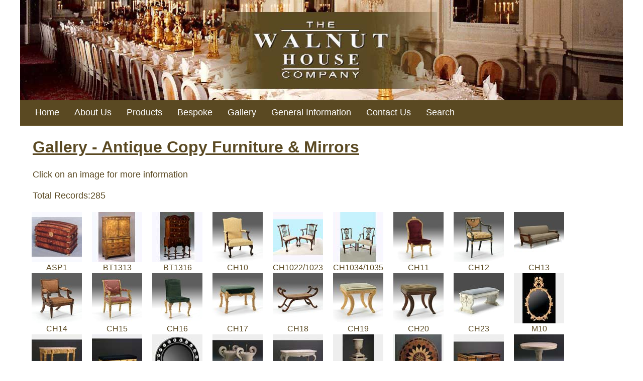

--- FILE ---
content_type: text/html
request_url: https://thewalnuthouse.co.uk/gallery.asp?GalleryNo=1
body_size: 10842
content:
<!DOCTYPE html PUBLIC "-//W3C//DTD XHTML 1.0 Transitional//EN" "<http://www.w3.org/TR/xhtml1/DTD/xhtml1-transitional.dtd">
<html xmlns="http://www.w3.org/1999/xhtml">



<head>
<meta http-equiv="Content-Type" content="text/html; charset=utf-8" />


<meta name="Author" content="Peter Short, SLX Online">
<meta name="copyright" content="The Walnut House Company">
<meta name="classification" content="Fine & Bespoke Custom-Built Furniture  & Mirrors– Traditional / Antique  Copy  &  Contemporary ">
<meta name="robots" content="ALL, INDEX, FOLLOW">
<meta name="revisit-after" content="7 days">
<meta name="date" content="2017-07-20" />
<META NAME="keywords" CONTENT=" special commission pieces, Custom Built Copies of Original Period Pieces, Bespoke replica English period furniture, bespoke furniture to client specification with precise detail colour patination, period antique copy furniture">

 
		<title>Gallery of The Walnut House Company Antique Copy Furniture & Mirrors - Fine & Bespoke Custom-Built Furniture & Mirrors – Traditional / Antique  Copy  &  Contemporary</title> 
      <meta name="description" content="Gallery of The Walnut House Company Antique Copy Furniture & Mirrors - Reproduction Antique English period furniture to standard and bespoke client specification with precise detail, colour and patination - The Walnut House Company - Makers of Fine English Furniture">  
	
<link rel="stylesheet" type="text/css" href="css/whnew.css" />


<link rel="stylesheet" href="css/slimbox2-rtl.css" type="text/css" media="screen" />
<link rel="stylesheet" href="css/slimbox2.css" type="text/css" media="screen" />
<!-- Google Analytics -->
<script>
(function(i,s,o,g,r,a,m){i['GoogleAnalyticsObject']=r;i[r]=i[r]||function(){
(i[r].q=i[r].q||[]).push(arguments)},i[r].l=1*new Date();a=s.createElement(o),
m=s.getElementsByTagName(o)[0];a.async=1;a.src=g;m.parentNode.insertBefore(a,m)
})(window,document,'script','https://www.google-analytics.com/analytics.js','ga');

ga('create', 'UA-234348-2', 'auto');
ga('send', 'pageview');
</script>
<!-- End Google Analytics -->

</head>

<body>

<div class="container">

<div class="header"><a href="#"><img src="images/wh_header.jpg" width="100%" height="200" alt="Header" /></a> 
    <!-- end .header --></div>
    <div id="cssmenu">
    <ul>
    	<li class="active" /><a href="index.asp">Home</a>
        
        <li /><a href="aboutus.asp">About Us</a>
        	
        <li class="has-sub" /><a href="#">Products</a>
        	<ul>
            	
            	<li /><a href="woodcarving.asp">Architectural Woodcarving</a>
                <li /><a href="productmatrix.asp?CatID=1">Bedroom Furniture</a>
                <li /><a href="productmatrix.asp?CatID=2">Bookcases & Bureaux</a>
                <li /><a href="productmatrix.asp?CatID=3">Chests of Drawers</a>
                <li /><a href="productmatrix.asp?CatID=5">Consoles, Commodes, Credenzas, Sideboards</a>
                
                <li /><a href="productmatrix.asp?CatID=13">Mirrors</a>
                <li /><a href="productmatrix.asp?CatID=14">Modern & Contemporary Furniture</a>
                <li /><a href="productmatrix.asp?CatID=10">Other</a>
                <li /><a href="productmatrix.asp?CatID=8">Seating</a>
                <li class="has-sub" /><a href="#">Tables</a>
                <ul>
                	<li /><a href="productmatrix.asp?CatID=4">Coffee, Lamp & Bedside Tables</a>
                   <li /><a href="productmatrix.asp?CatID=6">Desks & Writing Tables</a>
                   <li /><a href="productmatrix.asp?CatID=7">Dining & Centre Tables</a> 
                   <li /><a href="productmatrix.asp?CatID=9">Occasional & Side Tables</a>
                   <li class="last" /><a href="productmatrix.asp?CatID=12">Sofa, Pembroke & Card Tables</a>
                </ul>
                <li class="last" /><a href="productmatrix.asp?CatID=11">TV, HiFi, Entertainment Cabinets</a>
                
            </ul>
            
       			<li /><a href="bespoke.asp">Bespoke</a>
                <li class="has-sub" /><a href="#">Gallery</a>
        	<ul>
            	<li /><a href="gallery.asp?GalleryNo=1">Antique Copy Furniture & Mirrors</a>
                <li /><a href="gallery.asp?GalleryNo=2">Modern & Contemporary Furniture</a>
                <li class="last" /><a href="productmatrix.asp?CatID=100">New Pieces</a>
            </ul>
        <li class="has-sub" /><a href="#">General Information</a>
                	<ul>
                    	<li /><a href="important_notes.asp">Information - All Furniture</a>
                        <li /><a href="advisory_service.asp">Purchase & Restoration of Originals</a>
                    </ul>
        

        
        <li /><a href="wh_con-tact.asp">Contact Us</a>
        
        <li class="last" /><a href="wh-search.asp">Search</a>

		

		
    </ul>
    
    </div>
  
  <div class="content">
      
	
      <h1 align="left"><u>Gallery - Antique Copy Furniture & Mirrors</u></h1>    
	
    <p class="normal_text">Click on an image for more information</span></p>
    <p class="normal_text">Total Records:285</p>
  <table>
  	<tr align="center">
    	<td>


    
<div class="product_item"><a href="hgdetailpage.asp?CodeID=ASP1"><img src="data/asp1_small.jpg" border="0" alt="ASP1" title="Seaman`s Chest" width="100px"></a>

 <br />ASP1</div>
       
   
          
    
<div class="product_item"><a href="hgdetailpage.asp?CodeID=BT1313"><img src="data/bt1313_small.jpg" border="0" alt="BT1313" title="Cabinet on Chest" width="100px"></a>

 <br />BT1313</div>
       
   
          
    
<div class="product_item"><a href="hgdetailpage.asp?CodeID=BT1316"><img src="data/bt1316_small.jpg" border="0" alt="BT1316" title="Chest on Stand" width="100px"></a>

 <br />BT1316</div>
       
   
          
    
<div class="product_item"><a href="hgdetailpage.asp?CodeID=CH10"><img src="data/ch10_small.jpg" border="0" alt="CH10" title="Chippendale Gainsborough Chair" width="100px"></a>

 <br />CH10</div>
       
   
          
    
<div class="product_item"><a href="hgdetailpage.asp?CodeID=CH1022/1023"><img src="data/ch1022-23_small.jpg" border="0" alt="CH1022/1023" title="Early Gothic" width="100px"></a>

 <br />CH1022/1023</div>
       
   
          
    
<div class="product_item"><a href="hgdetailpage.asp?CodeID=CH1034/1035"><img src="data/ch1034-35_small.jpg" border="0" alt="CH1034/1035" title="Chippendale Chamfered" width="100px"></a>

 <br />CH1034/1035</div>
       
   
          
    
<div class="product_item"><a href="hgdetailpage.asp?CodeID=CH11"><img src="data/ch11_small.jpg" border="0" alt="CH11" title="Walpole Chair" width="100px"></a>

 <br />CH11</div>
       
   
          
    
<div class="product_item"><a href="hgdetailpage.asp?CodeID=CH12"><img src="data/ch12_small.jpg" border="0" alt="CH12" title="Regency Decorated Dining Chair" width="100px"></a>

 <br />CH12</div>
       
   
          
    
<div class="product_item"><a href="hgdetailpage.asp?CodeID=CH13"><img src="data/ch13_small.jpg" border="0" alt="CH13" title="Derbyshire Sofa" width="100px"></a>

 <br />CH13</div>
       
   
          
    
<div class="product_item"><a href="hgdetailpage.asp?CodeID=CH14"><img src="data/ch14_small.jpg" border="0" alt="CH14" title="Carlton Chair" width="100px"></a>

 <br />CH14</div>
       
   
          
    
<div class="product_item"><a href="hgdetailpage.asp?CodeID=CH15"><img src="data/ch15_small.jpg" border="0" alt="CH15" title="Clarence Chair" width="100px"></a>

 <br />CH15</div>
       
   
          
    
<div class="product_item"><a href="hgdetailpage.asp?CodeID=CH16"><img src="data/ch16_small.jpg" border="0" alt="CH16" title="Geo 1 Gesso Chair" width="100px"></a>

 <br />CH16</div>
       
   
          
    
<div class="product_item"><a href="hgdetailpage.asp?CodeID=CH17"><img src="data/ch17_small.jpg" border="0" alt="CH17" title="Walpole Stool" width="100px"></a>

 <br />CH17</div>
       
   
          
    
<div class="product_item"><a href="hgdetailpage.asp?CodeID=CH18"><img src="data/ch18_small.jpg" border="0" alt="CH18" title="Regency Window Seat" width="100px"></a>

 <br />CH18</div>
       
   
          
    
<div class="product_item"><a href="hgdetailpage.asp?CodeID=CH19"><img src="data/ch19_small.jpg" border="0" alt="CH19" title="Marsh & Tatham Giltwood Stool" width="100px"></a>

 <br />CH19</div>
       
   
          
    
<div class="product_item"><a href="hgdetailpage.asp?CodeID=CH20"><img src="data/ch20_small.jpg" border="0" alt="CH20" title="Marsh & Tatham Mahogany Stool" width="100px"></a>

 <br />CH20</div>
       
   
          
    
<div class="product_item"><a href="hgdetailpage.asp?CodeID=CH23"><img src="data/ch23_small.jpg" border="0" alt="CH23" title="Adam Bench" width="100px"></a>

 <br />CH23</div>
       
   
          
    
<div class="product_item"><a href="hgdetailpage.asp?CodeID=M10"><img src="data/m10_small.jpg" border="0" alt="M10" title="George III Oak Leaf Mirror" width="100px"></a>

 <br />M10</div>
       
   
          
    
<div class="product_item"><a href="hgdetailpage.asp?CodeID=M101"><img src="data/m101_small.jpg" border="0" alt="M101" title="Adam Anthemion Pier Table" width="100px"></a>

 <br />M101</div>
       
   
          
    
<div class="product_item"><a href="hgdetailpage.asp?CodeID=M103"><img src="data/m103_small.jpg" border="0" alt="M103" title="Regency Window Seat" width="100px"></a>

 <br />M103</div>
       
   
          
    
<div class="product_item"><a href="hgdetailpage.asp?CodeID=M105"><img src="data/m105_small.jpg" border="0" alt="M105" title="Modernistic Classical Convex" width="100px"></a>

 <br />M105</div>
       
   
          
    
<div class="product_item"><a href="hgdetailpage.asp?CodeID=M106"><img src="data/m106_small.jpg" border="0" alt="M106" title="Classical Urn Lamp" width="100px"></a>

 <br />M106</div>
       
   
          
    
<div class="product_item"><a href="hgdetailpage.asp?CodeID=M107"><img src="data/m107_small.jpg" border="0" alt="M107" title="George I Hall Table" width="100px"></a>

 <br />M107</div>
       
   
          
    
<div class="product_item"><a href="hgdetailpage.asp?CodeID=M111"><img src="data/m111-m79_small.jpg" border="0" alt="M111" title="Classical Urn" width="100px"></a>

 <br />M111</div>
       
   
          
    
<div class="product_item"><a href="hgdetailpage.asp?CodeID=M112"><img src="data/m112_small.jpg" border="0" alt="M112" title="Inlaid Breakfast Table" width="100px"></a>

 <br />M112</div>
       
   
          
    
<div class="product_item"><a href="hgdetailpage.asp?CodeID=M117"><img src="data/m117_small.jpg" border="0" alt="M117" title="Biedermeier Pedestal Desk" width="100px"></a>

 <br />M117</div>
       
   
          
    
<div class="product_item"><a href="hgdetailpage.asp?CodeID=M118"><img src="data/m118_small.jpg" border="0" alt="M118" title="Regency Roman Centre Table" width="100px"></a>

 <br />M118</div>
       
   
          
    
<div class="product_item"><a href="hgdetailpage.asp?CodeID=M121"><img src="data/m121_small.jpg" border="0" alt="M121" title="Irish Oval Mirror" width="100px"></a>

 <br />M121</div>
       
   
          
    
<div class="product_item"><a href="hgdetailpage.asp?CodeID=M122"><img src="data/m122_small.jpg" border="0" alt="M122" title="Bullock Stool" width="100px"></a>

 <br />M122</div>
       
   
          
    
<div class="product_item"><a href="hgdetailpage.asp?CodeID=M124"><img src="data/m124_small.jpg" border="0" alt="M124" title="Empire Armchair" width="100px"></a>

 <br />M124</div>
       
   
          
    
<div class="product_item"><a href="hgdetailpage.asp?CodeID=M127"><img src="data/m127_small.jpg" border="0" alt="M127" title="Regency Torchere" width="100px"></a>

 <br />M127</div>
       
   
          
    
<div class="product_item"><a href="hgdetailpage.asp?CodeID=M128"><img src="data/m128_small.jpg" border="0" alt="M128" title="Kent Library Arm Chair" width="100px"></a>

 <br />M128</div>
       
   
          
    
<div class="product_item"><a href="hgdetailpage.asp?CodeID=M130"><img src="data/m130_small.jpg" border="0" alt="M130" title="Robert Adam Breakfront Bookcase" width="100px"></a>

 <br />M130</div>
       
   
          
    
<div class="product_item"><a href="hgdetailpage.asp?CodeID=M132"><img src="data/m132_small.jpg" border="0" alt="M132" title="Chippendale Fret Pier Table" width="100px"></a>

 <br />M132</div>
       
   
          
    
<div class="product_item"><a href="hgdetailpage.asp?CodeID=M133"><img src="data/m133_small.jpg" border="0" alt="M133" title="George II Library Chair" width="100px"></a>

 <br />M133</div>
       
   
          
    
<div class="product_item"><a href="hgdetailpage.asp?CodeID=M135"><img src="data/m135_small.jpg" border="0" alt="M135" title="Hepplewhite Swag Hall Chair" width="100px"></a>

 <br />M135</div>
       
   
          
    
<div class="product_item"><a href="hgdetailpage.asp?CodeID=M136"><img src="data/m136_small.jpg" border="0" alt="M136" title="Irish Lion Mask Table" width="100px"></a>

 <br />M136</div>
       
   
          
    
<div class="product_item"><a href="hgdetailpage.asp?CodeID=M137"><img src="data/m137_small.jpg" border="0" alt="M137" title="Country House Library Chair" width="100px"></a>

 <br />M137</div>
       
   
          
    
<div class="product_item"><a href="hgdetailpage.asp?CodeID=M138"><img src="data/m138_small.jpg" border="0" alt="M138" title="Chinese Chippendale Chair" width="100px"></a>

 <br />M138</div>
       
   
          
    
<div class="product_item"><a href="hgdetailpage.asp?CodeID=M139"><img src="data/m139_small.jpg" border="0" alt="M139" title="George II Shell Hall Table" width="100px"></a>

 <br />M139</div>
       
   
          
    
<div class="product_item"><a href="hgdetailpage.asp?CodeID=M14"><img src="data/m14_small.jpg" border="0" alt="M14" title="George III Adam Oval Border Glass" width="100px"></a>

 <br />M14</div>
       
   
          
    
<div class="product_item"><a href="hgdetailpage.asp?CodeID=M141"><img src="data/m141_small.jpg" border="0" alt="M141" title="Kent Oakleaf Table" width="100px"></a>

 <br />M141</div>
       
   
          
    
<div class="product_item"><a href="hgdetailpage.asp?CodeID=M142-L"><img src="data/m142l_small.jpg" border="0" alt="M142-L" title="Grand Tour Lions" width="100px"></a>

 <br />M142-L</div>
       
   
          
    
<div class="product_item"><a href="hgdetailpage.asp?CodeID=M144"><img src="data/m144_small.jpg" border="0" alt="M144" title="Ribbed Bucket" width="100px"></a>

 <br />M144</div>
       
   
          
    
<div class="product_item"><a href="hgdetailpage.asp?CodeID=M146"><img src="data/m146_small.jpg" border="0" alt="M146" title="George II Cabriole Table" width="100px"></a>

 <br />M146</div>
       
   
          
    
<div class="product_item"><a href="hgdetailpage.asp?CodeID=M149"><img src="data/m149_small.jpg" border="0" alt="M149" title="Greek Key Round Dining Table" width="100px"></a>

 <br />M149</div>
       
   
          
    
<div class="product_item"><a href="hgdetailpage.asp?CodeID=M152"><img src="data/m152_small.jpg" border="0" alt="M152" title="George II Sofa" width="100px"></a>

 <br />M152</div>
       
   
          
    
<div class="product_item"><a href="hgdetailpage.asp?CodeID=M153"><img src="data/m153_small.jpg" border="0" alt="M153" title="George III Regency Wine Cooler" width="100px"></a>

 <br />M153</div>
       
   
          
    
<div class="product_item"><a href="hgdetailpage.asp?CodeID=M156"><img src="data/m156_small.jpg" border="0" alt="M156" title="George II Side Table" width="100px"></a>

 <br />M156</div>
       
   
          
    
<div class="product_item"><a href="hgdetailpage.asp?CodeID=M159"><img src="data/m159_small.jpg" border="0" alt="M159" title="Monumental Peat Bucket" width="100px"></a>

 <br />M159</div>
       
   
          
    
<div class="product_item"><a href="hgdetailpage.asp?CodeID=M160"><img src="data/m160_small.jpg" border="0" alt="M160" title="Morel Armchair" width="100px"></a>

 <br />M160</div>
       
   
          
    
<div class="product_item"><a href="hgdetailpage.asp?CodeID=M162"><img src="data/m162_small.jpg" border="0" alt="M162" title="Strawberry Hill Robert Adam Round" width="100px"></a>

 <br />M162</div>
       
   
          
    
<div class="product_item"><a href="hgdetailpage.asp?CodeID=M165"><img src="data/m165_small.jpg" border="0" alt="M165" title="Strawberry Hill Gothic Overmantel Mirror" width="100px"></a>

 <br />M165</div>
       
   
          
    
<div class="product_item"><a href="hgdetailpage.asp?CodeID=M166"><img src="data/m166_small.jpg" border="0" alt="M166" title="Strawberry Hill Gothic Pier Glass" width="100px"></a>

 <br />M166</div>
       
   
          
    
<div class="product_item"><a href="hgdetailpage.asp?CodeID=M167"><img src="data/m167_small.jpg" border="0" alt="M167" title="Blind Fret Side Table" width="100px"></a>

 <br />M167</div>
       
   
          
    
<div class="product_item"><a href="hgdetailpage.asp?CodeID=M169"><img src="data/m169_small.jpg" border="0" alt="M169" title="Chippendale Reilly Library Armchair" width="100px"></a>

 <br />M169</div>
       
   
          
    
<div class="product_item"><a href="hgdetailpage.asp?CodeID=M172"><img src="data/m172_small.jpg" border="0" alt="M172" title="Chippendale State Bed" width="100px"></a>

 <br />M172</div>
       
   
          
    
<div class="product_item"><a href="hgdetailpage.asp?CodeID=M175"><img src="data/m175_small.jpg" border="0" alt="M175" title="Crocodile Pavilion Chaise" width="100px"></a>

 <br />M175</div>
       
   
          
    
<div class="product_item"><a href="hgdetailpage.asp?CodeID=M176"><img src="data/m176_small.jpg" border="0" alt="M176" title="Grand Tour Tazza" width="100px"></a>

 <br />M176</div>
       
   
          
    
<div class="product_item"><a href="hgdetailpage.asp?CodeID=M177"><img src="data/m177_small.jpg" border="0" alt="M177" title="The Kent Chiswick House Table" width="100px"></a>

 <br />M177</div>
       
   
          
    
<div class="product_item"><a href="hgdetailpage.asp?CodeID=M178"><img src="data/m178_small.jpg" border="0" alt="M178" title="Chippendale Cluster Column Chair" width="100px"></a>

 <br />M178</div>
       
   
          
    
<div class="product_item"><a href="hgdetailpage.asp?CodeID=M186"><img src="data/m186_small.jpg" border="0" alt="M186" title="The Goodison Fox Side Table" width="100px"></a>

 <br />M186</div>
       
   
          
    
<div class="product_item"><a href="hgdetailpage.asp?CodeID=M188"><img src="data/m188_small.jpg" border="0" alt="M188" title="Morel & Hughes Bench" width="100px"></a>

 <br />M188</div>
       
   
          
    
<div class="product_item"><a href="hgdetailpage.asp?CodeID=M189"><img src="data/m189_small.jpg" border="0" alt="M189" title="Dolphin Centre Table" width="100px"></a>

 <br />M189</div>
       
   
          
    
<div class="product_item"><a href="hgdetailpage.asp?CodeID=M192"><img src="data/m192_small.jpg" border="0" alt="M192" title="Regency Oval Planter" width="100px"></a>

 <br />M192</div>
       
   
          
    
<div class="product_item"><a href="hgdetailpage.asp?CodeID=M195"><img src="data/m195_small.jpg" border="0" alt="M195" title="Mathias Lock Mirror" width="100px"></a>

 <br />M195</div>
       
   
          
    
<div class="product_item"><a href="hgdetailpage.asp?CodeID=M196"><img src="data/m196_small.jpg" border="0" alt="M196" title="Vardy Mirror" width="100px"></a>

 <br />M196</div>
       
   
          
    
<div class="product_item"><a href="hgdetailpage.asp?CodeID=M197"><img src="data/m197_small.jpg" border="0" alt="M197" title="Dolphin Grotto Mirror" width="100px"></a>

 <br />M197</div>
       
   
          
    
<div class="product_item"><a href="hgdetailpage.asp?CodeID=M198"><img src="data/m198_small.jpg" border="0" alt="M198" title="George I Stool" width="100px"></a>

 <br />M198</div>
       
   
          
    
<div class="product_item"><a href="hgdetailpage.asp?CodeID=M202"><img src="data/m202_small.jpg" border="0" alt="M202" title="Pimlico Pier Mirror" width="100px"></a>

 <br />M202</div>
       
   
          
    
<div class="product_item"><a href="hgdetailpage.asp?CodeID=M204"><img src="data/m204_small.jpg" border="0" alt="M204" title="Witchampton Sofa" width="100px"></a>

 <br />M204</div>
       
   
          
    
<div class="product_item"><a href="hgdetailpage.asp?CodeID=M205"><img src="data/m205_small.jpg" border="0" alt="M205" title="Witchampton Bergere" width="100px"></a>

 <br />M205</div>
       
   
          
    
<div class="product_item"><a href="hgdetailpage.asp?CodeID=M206"><img src="data/m206_small.jpg" border="0" alt="M206" title="Adam Serpentine Table" width="100px"></a>

 <br />M206</div>
       
   
          
    
<div class="product_item"><a href="hgdetailpage.asp?CodeID=M211"><img src="data/m211_small.jpg" border="0" alt="M211" title="Waterfall Bookcase" width="100px"></a>

 <br />M211</div>
       
   
          
    
<div class="product_item"><a href="hgdetailpage.asp?CodeID=M215"><img src="data/m215_small.jpg" border="0" alt="M215" title="George Smith Console" width="100px"></a>

 <br />M215</div>
       
   
          
    
<div class="product_item"><a href="hgdetailpage.asp?CodeID=M218"><img src="data/m218_small.jpg" border="0" alt="M218" title="Adam Irish Oval" width="100px"></a>

 <br />M218</div>
       
   
          
    
<div class="product_item"><a href="hgdetailpage.asp?CodeID=M225"><img src="data/m225_small.jpg" border="0" alt="M225" title="Marks Table" width="100px"></a>

 <br />M225</div>
       
   
          
    
<div class="product_item"><a href="hgdetailpage.asp?CodeID=M226"><img src="data/m226_small.jpg" border="0" alt="M226" title="Harewood House Bed" width="100px"></a>

 <br />M226</div>
       
   
          
    
<div class="product_item"><a href="hgdetailpage.asp?CodeID=M229"><img src="data/m229_small.jpg" border="0" alt="M229" title="Regency Luggage Bench" width="100px"></a>

 <br />M229</div>
       
   
          
    
<div class="product_item"><a href="hgdetailpage.asp?CodeID=M230"><img src="data/m230_small.jpg" border="0" alt="M230" title="Hope Circular Dining Table" width="100px"></a>

 <br />M230</div>
       
   
          
    
<div class="product_item"><a href="hgdetailpage.asp?CodeID=M232"><img src="data/m232_small.jpg" border="0" alt="M232" title="George II Banquet Chair" width="100px"></a>

 <br />M232</div>
       
   
          
    
<div class="product_item"><a href="hgdetailpage.asp?CodeID=M237"><img src="data/m237_small.jpg" border="0" alt="M237" title="Regency Hall Console" width="100px"></a>

 <br />M237</div>
       
   
          
    
<div class="product_item"><a href="hgdetailpage.asp?CodeID=M240"><img src="data/m240_small.jpg" border="0" alt="M240" title="Country House Sofa" width="100px"></a>

 <br />M240</div>
       
   
          
    
<div class="product_item"><a href="hgdetailpage.asp?CodeID=M25"><img src="data/m25_small.jpg" border="0" alt="M25" title="Regency Specimen Centre Table" width="100px"></a>

 <br />M25</div>
       
   
          
    
<div class="product_item"><a href="hgdetailpage.asp?CodeID=M26-L"><img src="data/m26_small.jpg" border="0" alt="M26-L" title="Adam Wall Bracket - Large" width="100px"></a>

 <br />M26-L</div>
       
   
          
    
<div class="product_item"><a href="hgdetailpage.asp?CodeID=M28"><img src="data/m28_small.jpg" border="0" alt="M28" title="Chippendale Gainsborough Chair" width="100px"></a>

 <br />M28</div>
       
   
          
    
<div class="product_item"><a href="hgdetailpage.asp?CodeID=M31"><img src="data/m31_small.jpg" border="0" alt="M31" title="George II Vitruvian Side Table" width="100px"></a>

 <br />M31</div>
       
   
          
    
<div class="product_item"><a href="hgdetailpage.asp?CodeID=M49"><img src="data/m49_small.jpg" border="0" alt="M49" title="Painted Empire Table" width="100px"></a>

 <br />M49</div>
       
   
          
    
<div class="product_item"><a href="hgdetailpage.asp?CodeID=M58"><img src="data/m58_small.jpg" border="0" alt="M58" title="Specimen Marble Torchere" width="100px"></a>

 <br />M58</div>
       
   
          
    
<div class="product_item"><a href="hgdetailpage.asp?CodeID=M59"><img src="data/m59_small.jpg" border="0" alt="M59" title="George III Hepplewhite Oval Mirror" width="100px"></a>

 <br />M59</div>
       
   
          
    
<div class="product_item"><a href="hgdetailpage.asp?CodeID=M60"><img src="data/m60_small.jpg" border="0" alt="M60" title="Large Irish Handle Bucket" width="100px"></a>

 <br />M60</div>
       
   
          
    
<div class="product_item"><a href="hgdetailpage.asp?CodeID=M62"><img src="data/m62_small.jpg" border="0" alt="M62" title="Irish Regency Stool" width="100px"></a>

 <br />M62</div>
       
   
          
    
<div class="product_item"><a href="hgdetailpage.asp?CodeID=M63"><img src="data/m63_small.jpg" border="0" alt="M63" title="Vanhurgh Bench" width="100px"></a>

 <br />M63</div>
       
   
          
    
<div class="product_item"><a href="hgdetailpage.asp?CodeID=M67"><img src="data/m67_small.jpg" border="0" alt="M67" title="Regency Library Armchair" width="100px"></a>

 <br />M67</div>
       
   
          
    
<div class="product_item"><a href="hgdetailpage.asp?CodeID=M68-L"><img src="data/m68_small.jpg" border="0" alt="M68-L" title="Chippendale Oval Mirror" width="100px"></a>

 <br />M68-L</div>
       
   
          
    
<div class="product_item"><a href="hgdetailpage.asp?CodeID=M70"><img src="data/m70_small.jpg" border="0" alt="M70" title="Pavillion Pineapple Stool" width="100px"></a>

 <br />M70</div>
       
   
          
    
<div class="product_item"><a href="hgdetailpage.asp?CodeID=M701L"><img src="data/m701_small.jpg" border="0" alt="M701L" title="Gibbs Carved Giltwood Wall Bracket" width="100px"></a>

 <br />M701L</div>
       
   
          
    
<div class="product_item"><a href="hgdetailpage.asp?CodeID=M702L"><img src="data/m702_small.jpg" border="0" alt="M702L" title="Chippendale Carved Giltwood Wall Bracket" width="100px"></a>

 <br />M702L</div>
       
   
          
    
<div class="product_item"><a href="hgdetailpage.asp?CodeID=M703L"><img src="data/m703_small.jpg" border="0" alt="M703L" title="Chippendale Carved Painted Wall Bracket" width="100px"></a>

 <br />M703L</div>
       
   
          
    
<div class="product_item"><a href="hgdetailpage.asp?CodeID=M704L"><img src="data/m704_small.jpg" border="0" alt="M704L" title="Gibbs Carved Painted Wall Bracket" width="100px"></a>

 <br />M704L</div>
       
   
          
    
<div class="product_item"><a href="hgdetailpage.asp?CodeID=M705L"><img src="data/m705_small.jpg" border="0" alt="M705L" title="Chippendale Carved Giltwood Pier Glass" width="100px"></a>

 <br />M705L</div>
       
   
          
    
<div class="product_item"><a href="hgdetailpage.asp?CodeID=M706"><img src="data/m706_small.jpg" border="0" alt="M706" title="Chippendale Carved Giltwood Oval Palm Mirror" width="100px"></a>

 <br />M706</div>
       
   
          
    
<div class="product_item"><a href="hgdetailpage.asp?CodeID=M707"><img src="data/m707_small.jpg" border="0" alt="M707" title="Sheraton Carved Giltwood Oval Mirror" width="100px"></a>

 <br />M707</div>
       
   
          
    
<div class="product_item"><a href="hgdetailpage.asp?CodeID=M708"><img src="data/m708_small.jpg" border="0" alt="M708" title="William France Carved Giltwood Pier Mirror" width="100px"></a>

 <br />M708</div>
       
   
          
    
<div class="product_item"><a href="hgdetailpage.asp?CodeID=M709"><img src="data/m709_small.jpg" border="0" alt="M709" title="George II Carved Giltwood Architectural Mirror" width="100px"></a>

 <br />M709</div>
       
   
          
    
<div class="product_item"><a href="hgdetailpage.asp?CodeID=M71"><img src="data/m71_small.jpg" border="0" alt="M71" title="Circular Regency Jardiniere" width="100px"></a>

 <br />M71</div>
       
   
          
    
<div class="product_item"><a href="hgdetailpage.asp?CodeID=M710"><img src="data/m710_small.jpg" border="0" alt="M710" title="Benjamin Goodison Carved Painted Classical Mirror" width="100px"></a>

 <br />M710</div>
       
   
          
    
<div class="product_item"><a href="hgdetailpage.asp?CodeID=M711"><img src="data/m711_small.jpg" border="0" alt="M711" title="Benjamin Goodison Architectural Mirror" width="100px"></a>

 <br />M711</div>
       
   
          
    
<div class="product_item"><a href="hgdetailpage.asp?CodeID=M712"><img src="data/m712_small.jpg" border="0" alt="M712" title="William Kent Antique Pine Architectural Mirror" width="100px"></a>

 <br />M712</div>
       
   
          
    
<div class="product_item"><a href="hgdetailpage.asp?CodeID=M712G"><img src="data/m712_small.jpg" border="0" alt="M712G" title="William Kent Carved Giltwood Architectural Mirror" width="100px"></a>

 <br />M712G</div>
       
   
          
    
<div class="product_item"><a href="hgdetailpage.asp?CodeID=M713"><img src="data/m713_small.jpg" border="0" alt="M713" title="George II Carved Giltwood Architectural Shell Mirror" width="100px"></a>

 <br />M713</div>
       
   
          
    
<div class="product_item"><a href="hgdetailpage.asp?CodeID=M714"><img src="data/m714_small.jpg" border="0" alt="M714" title="Queen Anne Carved & Gilt Gesso Pier Mirror" width="100px"></a>

 <br />M714</div>
       
   
          
    
<div class="product_item"><a href="hgdetailpage.asp?CodeID=M715"><img src="data/m715_small.jpg" border="0" alt="M715" title="George III Mahogany 'X' Frame Stool" width="100px"></a>

 <br />M715</div>
       
   
          
    
<div class="product_item"><a href="hgdetailpage.asp?CodeID=M716"><img src="data/m716_small.jpg" border="0" alt="M716" title="Regency Mahogany 'X' Frame Stool" width="100px"></a>

 <br />M716</div>
       
   
          
    
<div class="product_item"><a href="hgdetailpage.asp?CodeID=M717"><img src="data/m717_small.jpg" border="0" alt="M717" title="George II Irish Mahogany Side / Silver Table" width="100px"></a>

 <br />M717</div>
       
   
          
    
<div class="product_item"><a href="hgdetailpage.asp?CodeID=M718"><img src="data/m718_small.jpg" border="0" alt="M718" title="George II Irish Mahogany Eagle Side / Silver Table" width="100px"></a>

 <br />M718</div>
       
   
          
    
<div class="product_item"><a href="hgdetailpage.asp?CodeID=M719"><img src="data/m719_small.jpg" border="0" alt="M719" title="George II Irish Mahogany Console / Serving Table" width="100px"></a>

 <br />M719</div>
       
   
          
    
<div class="product_item"><a href="hgdetailpage.asp?CodeID=M72"><img src="data/m72_small.jpg" border="0" alt="M72" title="Serpentine Blind Fret Table" width="100px"></a>

 <br />M72</div>
       
   
          
    
<div class="product_item"><a href="hgdetailpage.asp?CodeID=M720"><img src="data/m720_small.jpg" border="0" alt="M720" title="William Kent Mahogany Lion Pelt Side Table" width="100px"></a>

 <br />M720</div>
       
   
          
    
<div class="product_item"><a href="hgdetailpage.asp?CodeID=M721"><img src="data/m721_small.jpg" border="0" alt="M721" title="Chippendale Mahogany 6 Leg Console Table" width="100px"></a>

 <br />M721</div>
       
   
          
    
<div class="product_item"><a href="hgdetailpage.asp?CodeID=M722"><img src="data/m722_small.jpg" border="0" alt="M722" title="William Kent Mahogany Vitruvian Scroll Side Table" width="100px"></a>

 <br />M722</div>
       
   
          
    
<div class="product_item"><a href="hgdetailpage.asp?CodeID=M723"><img src="data/m723_small.jpg" border="0" alt="M723" title="Benjamin Goodison Mahogany Lion & Shell Side Table" width="100px"></a>

 <br />M723</div>
       
   
          
    
<div class="product_item"><a href="hgdetailpage.asp?CodeID=M724"><img src="data/m724_small.jpg" border="0" alt="M724" title="Regency Mahogany Lion Monopodia Console Table" width="100px"></a>

 <br />M724</div>
       
   
          
    
<div class="product_item"><a href="hgdetailpage.asp?CodeID=M725"><img src="data/m725_small.jpg" border="0" alt="M725" title="William Kent Carved Giltwood Eagle Table" width="100px"></a>

 <br />M725</div>
       
   
          
    
<div class="product_item"><a href="hgdetailpage.asp?CodeID=M726"><img src="data/m726_small.jpg" border="0" alt="M726" title="Francis Eagle Table" width="100px"></a>

 <br />M726</div>
       
   
          
    
<div class="product_item"><a href="hgdetailpage.asp?CodeID=M727"><img src="data/m727_small.jpg" border="0" alt="M727" title="Dolphin Table" width="100px"></a>

 <br />M727</div>
       
   
          
    
<div class="product_item"><a href="hgdetailpage.asp?CodeID=M728"><img src="data/m728_small.jpg" border="0" alt="M728" title="Lock Table" width="100px"></a>

 <br />M728</div>
       
   
          
    
<div class="product_item"><a href="hgdetailpage.asp?CodeID=M729"><img src="data/m729_small.jpg" border="0" alt="M729" title="Neville Table" width="100px"></a>

 <br />M729</div>
       
   
          
    
<div class="product_item"><a href="hgdetailpage.asp?CodeID=M73"><img src="data/m73_small.jpg" border="0" alt="M73" title="Regency Shell Hall Chair" width="100px"></a>

 <br />M73</div>
       
   
          
    
<div class="product_item"><a href="hgdetailpage.asp?CodeID=M730"><img src="data/m730_small.jpg" border="0" alt="M730" title="Chippendale Oval Mirror" width="100px"></a>

 <br />M730</div>
       
   
          
    
<div class="product_item"><a href="hgdetailpage.asp?CodeID=M731"><img src="data/m731_small.jpg" border="0" alt="M731" title="Cadogan Mirror" width="100px"></a>

 <br />M731</div>
       
   
          
    
<div class="product_item"><a href="hgdetailpage.asp?CodeID=M732"><img src="data/m732_small.jpg" border="0" alt="M732" title="Adam Oval Ram's Head Mirror" width="100px"></a>

 <br />M732</div>
       
   
          
    
<div class="product_item"><a href="hgdetailpage.asp?CodeID=M733"><img src="data/m733_small.jpg" border="0" alt="M733" title="Chippendale Pier Glass" width="100px"></a>

 <br />M733</div>
       
   
          
    
<div class="product_item"><a href="hgdetailpage.asp?CodeID=M734"><img src="data/m734_small.jpg" border="0" alt="M734" title="William Kent Oval Mirror" width="100px"></a>

 <br />M734</div>
       
   
          
    
<div class="product_item"><a href="hgdetailpage.asp?CodeID=M735"><img src="data/m735_small.jpg" border="0" alt="M735" title="George II Table" width="100px"></a>

 <br />M735</div>
       
   
          
    
<div class="product_item"><a href="hgdetailpage.asp?CodeID=M736"><img src="data/m736_small.jpg" border="0" alt="M736" title="Kent Table" width="100px"></a>

 <br />M736</div>
       
   
          
    
<div class="product_item"><a href="hgdetailpage.asp?CodeID=M737"><img src="data/m737_small.jpg" border="0" alt="M737" title="George II Kettle Stand" width="100px"></a>

 <br />M737</div>
       
   
          
    
<div class="product_item"><a href="hgdetailpage.asp?CodeID=M74"><img src="data/m74_small.jpg" border="0" alt="M74" title="Regency Monopodia Console" width="100px"></a>

 <br />M74</div>
       
   
          
    
<div class="product_item"><a href="hgdetailpage.asp?CodeID=M75"><img src="data/m75_small.jpg" border="0" alt="M75" title="Chippendale Hall Chair" width="100px"></a>

 <br />M75</div>
       
   
          
    
<div class="product_item"><a href="hgdetailpage.asp?CodeID=M76"><img src="data/m76_small.jpg" border="0" alt="M76" title="George II Paw Foot Stool" width="100px"></a>

 <br />M76</div>
       
   
          
    
<div class="product_item"><a href="hgdetailpage.asp?CodeID=M77"><img src="data/m77_small.jpg" border="0" alt="M77" title="Regency Oak Leaf Stool" width="100px"></a>

 <br />M77</div>
       
   
          
    
<div class="product_item"><a href="hgdetailpage.asp?CodeID=M79"><img src="data/m111-m79_small.jpg" border="0" alt="M79" title="Kent Dolphin Urn Stand" width="100px"></a>

 <br />M79</div>
       
   
          
    
<div class="product_item"><a href="hgdetailpage.asp?CodeID=M80"><img src="data/m80_small.jpg" border="0" alt="M80" title="Serpent Convex" width="100px"></a>

 <br />M80</div>
       
   
          
    
<div class="product_item"><a href="hgdetailpage.asp?CodeID=M81"><img src="data/m81_small.jpg" border="0" alt="M81" title="Irish Shell Peat Bucket" width="100px"></a>

 <br />M81</div>
       
   
          
    
<div class="product_item"><a href="hgdetailpage.asp?CodeID=M83"><img src="data/m83_small.jpg" border="0" alt="M83" title="Irish Estate Stool" width="100px"></a>

 <br />M83</div>
       
   
          
    
<div class="product_item"><a href="hgdetailpage.asp?CodeID=M84"><img src="data/m84_small.jpg" border="0" alt="M84" title="Regency Convex Mirror" width="100px"></a>

 <br />M84</div>
       
   
          
    
<div class="product_item"><a href="hgdetailpage.asp?CodeID=M85"><img src="data/m85_small.jpg" border="0" alt="M85" title="Regency Window Bench" width="100px"></a>

 <br />M85</div>
       
   
          
    
<div class="product_item"><a href="hgdetailpage.asp?CodeID=M87-Arm"><img src="data/m87_small.jpg" border="0" alt="M87-Arm" title="Chippendale Dining Chair" width="100px"></a>

 <br />M87-Arm</div>
       
   
          
    
<div class="product_item"><a href="hgdetailpage.asp?CodeID=M87-Side"><img src="data/m87_small.jpg" border="0" alt="M87-Side" title="Chippendale Dining Chair" width="100px"></a>

 <br />M87-Side</div>
       
   
          
    
<div class="product_item"><a href="hgdetailpage.asp?CodeID=M88-Arm"><img src="data/m88_small.jpg" border="0" alt="M88-Arm" title="Chinoiserie Dining Chair" width="100px"></a>

 <br />M88-Arm</div>
       
   
          
    
<div class="product_item"><a href="hgdetailpage.asp?CodeID=M88-Side"><img src="data/m88_small.jpg" border="0" alt="M88-Side" title="Chinoiserie Dining Chair" width="100px"></a>

 <br />M88-Side</div>
       
   
          
    
<div class="product_item"><a href="hgdetailpage.asp?CodeID=M9"><img src="data/m9_small.jpg" border="0" alt="M9" title="George II William Kent Mirror" width="100px"></a>

 <br />M9</div>
       
   
          
    
<div class="product_item"><a href="hgdetailpage.asp?CodeID=M90-Arm"><img src="data/m90_small.jpg" border="0" alt="M90-Arm" title="Sabre Leg Dining Chair" width="100px"></a>

 <br />M90-Arm</div>
       
   
          
    
<div class="product_item"><a href="hgdetailpage.asp?CodeID=M90-Side"><img src="data/m90_small.jpg" border="0" alt="M90-Side" title="Sabre Leg Dining Chair" width="100px"></a>

 <br />M90-Side</div>
       
   
          
    
<div class="product_item"><a href="hgdetailpage.asp?CodeID=M91-Arm"><img src="data/m91_small.jpg" border="0" alt="M91-Arm" title="Irish Chippendale Dining Chair" width="100px"></a>

 <br />M91-Arm</div>
       
   
          
    
<div class="product_item"><a href="hgdetailpage.asp?CodeID=M91-Side"><img src="data/m91_small.jpg" border="0" alt="M91-Side" title="Irish Chippendale Dining Chair" width="100px"></a>

 <br />M91-Side</div>
       
   
          
    
<div class="product_item"><a href="hgdetailpage.asp?CodeID=M92"><img src="data/m92_small.jpg" border="0" alt="M92" title="Tatham Library Chair" width="100px"></a>

 <br />M92</div>
       
   
          
    
<div class="product_item"><a href="hgdetailpage.asp?CodeID=M93"><img src="data/m93_small.jpg" border="0" alt="M93" title="Chippendale Roll Arm Settee" width="100px"></a>

 <br />M93</div>
       
   
          
    
<div class="product_item"><a href="hgdetailpage.asp?CodeID=M94"><img src="data/m94_small.jpg" border="0" alt="M94" title="Chippendale Overmantel" width="100px"></a>

 <br />M94</div>
       
   
          
    
<div class="product_item"><a href="hgdetailpage.asp?CodeID=M95"><img src="data/m95_small.jpg" border="0" alt="M95" title="Irish Side Table" width="100px"></a>

 <br />M95</div>
       
   
          
    
<div class="product_item"><a href="hgdetailpage.asp?CodeID=M96"><img src="data/m96_small.jpg" border="0" alt="M96" title="Adam Fluted Hall Table" width="100px"></a>

 <br />M96</div>
       
   
          
    
<div class="product_item"><a href="hgdetailpage.asp?CodeID=M97"><img src="data/m97_small.jpg" border="0" alt="M97" title="Hope Lotus Stool" width="100px"></a>

 <br />M97</div>
       
   
          
    
<div class="product_item"><a href="hgdetailpage.asp?CodeID=M99"><img src="data/m99_small.jpg" border="0" alt="M99" title="Chippendale Fret Table" width="100px"></a>

 <br />M99</div>
       
   
          
    
<div class="product_item"><a href="hgdetailpage.asp?CodeID=N246"><img src="data/n246qteb_small.jpg" border="0" alt="N246" title="Manhattan Centre Table" width="100px"></a>

 <br />N246</div>
       
   
          
    
<div class="product_item"><a href="hgdetailpage.asp?CodeID=NB119"><img src="data/nb119_small.jpg" border="0" alt="NB119" title="Pedestal Desk" width="100px"></a>

 <br />NB119</div>
       
   
          
    
<div class="product_item"><a href="hgdetailpage.asp?CodeID=NB121"><img src="data/nb121_small.jpg" border="0" alt="NB121" title="Octagonal Library Desk" width="100px"></a>

 <br />NB121</div>
       
   
          
    
<div class="product_item"><a href="hgdetailpage.asp?CodeID=NB122"><img src="data/nb122_small.jpg" border="0" alt="NB122" title="Semi-serpentine Pedestal / Library Desk" width="100px"></a>

 <br />NB122</div>
       
   
          
    
<div class="product_item"><a href="hgdetailpage.asp?CodeID=NR1"><img src="data/nr1_small.jpg" border="0" alt="NR1" title="Regency Breakfast / Dining Table" width="100px"></a>

 <br />NR1</div>
       
   
          
    
<div class="product_item"><a href="hgdetailpage.asp?CodeID=NR2"><img src="data/nr2_small.jpg" border="0" alt="NR2" title="Octagonal Centre Table" width="100px"></a>

 <br />NR2</div>
       
   
          
    
<div class="product_item"><a href="hgdetailpage.asp?CodeID=NT1"><img src="data/nt1_small.jpg" border="0" alt="NT1" title="Side Table" width="100px"></a>

 <br />NT1</div>
       
   
          
    
<div class="product_item"><a href="hgdetailpage.asp?CodeID=NT10"><img src="data/nt10_small.jpg" border="0" alt="NT10" title="Chiffonier" width="100px"></a>

 <br />NT10</div>
       
   
          
    
<div class="product_item"><a href="hgdetailpage.asp?CodeID=NT1001"><img src="data/nt1001_small.jpg" border="0" alt="NT1001" title="Pot Cupboard" width="100px"></a>

 <br />NT1001</div>
       
   
          
    
<div class="product_item"><a href="hgdetailpage.asp?CodeID=NT12"><img src="data/nt12_small.jpg" border="0" alt="NT12" title="George III Card Table in Highly Figured Burr Walnut" width="100px"></a>

 <br />NT12</div>
       
   
          
    
<div class="product_item"><a href="hgdetailpage.asp?CodeID=NT13"><img src="data/nt13_small.jpg" border="0" alt="NT13" title="George III Serpentine Commode" width="100px"></a>

 <br />NT13</div>
       
   
          
    
<div class="product_item"><a href="hgdetailpage.asp?CodeID=NT15"><img src="data/nt15_small.jpg" border="0" alt="NT15" title="George III Mahogany Sideboard with Inlay" width="100px"></a>

 <br />NT15</div>
       
   
          
    
<div class="product_item"><a href="hgdetailpage.asp?CodeID=NT18"><img src="data/NT18_small.jpg" border="0" alt="NT18" title="Georgian Demi Lune Console or Card Table" width="100px"></a>

 <br />NT18</div>
       
   
          
    
<div class="product_item"><a href="hgdetailpage.asp?CodeID=NT19"><img src="data/nt19_small.jpg" border="0" alt="NT19" title="George III 'D' Shape Console or Card Table" width="100px"></a>

 <br />NT19</div>
       
   
          
    
<div class="product_item"><a href="hgdetailpage.asp?CodeID=NT2"><img src="data/nt2_small.jpg" border="0" alt="NT2" title="Card Table" width="100px"></a>

 <br />NT2</div>
       
   
          
    
<div class="product_item"><a href="hgdetailpage.asp?CodeID=NT22"><img src="data/nt22_small.jpg" border="0" alt="NT22" title="Sideboard" width="100px"></a>

 <br />NT22</div>
       
   
          
    
<div class="product_item"><a href="hgdetailpage.asp?CodeID=NT23"><img src="data/nt23_small.jpg" border="0" alt="NT23" title="Bow Fronted Sideboard" width="100px"></a>

 <br />NT23</div>
       
   
          
    
<div class="product_item"><a href="hgdetailpage.asp?CodeID=NT24"><img src="data/nt24_small.jpg" border="0" alt="NT24" title="Semi-serpentine Sideboard" width="100px"></a>

 <br />NT24</div>
       
   
          
    
<div class="product_item"><a href="hgdetailpage.asp?CodeID=NT3"><img src="data/nt3_small.jpg" border="0" alt="NT3" title="Card Table" width="100px"></a>

 <br />NT3</div>
       
   
          
    
<div class="product_item"><a href="hgdetailpage.asp?CodeID=NT303"><img src="data/nt303_small.jpg" border="0" alt="NT303" title="George II St Side Table" width="100px"></a>

 <br />NT303</div>
       
   
          
    
<div class="product_item"><a href="hgdetailpage.asp?CodeID=NT305"><img src="data/nt305_small.jpg" border="0" alt="NT305" title="Pembroke Table" width="100px"></a>

 <br />NT305</div>
       
   
          
    
<div class="product_item"><a href="hgdetailpage.asp?CodeID=NT307"><img src="data/nt307_small.jpg" border="0" alt="NT307" title="Gueridon / Chevet Side Table" width="100px"></a>

 <br />NT307</div>
       
   
          
    
<div class="product_item"><a href="hgdetailpage.asp?CodeID=NT309"><img src="data/nt309_small.jpg" border="0" alt="NT309" title="Pembroke Table" width="100px"></a>

 <br />NT309</div>
       
   
          
    
<div class="product_item"><a href="hgdetailpage.asp?CodeID=NT310"><img src="data/nt310_small.jpg" border="0" alt="NT310" title="Hepplewhite Pembroke Table" width="100px"></a>

 <br />NT310</div>
       
   
          
    
<div class="product_item"><a href="hgdetailpage.asp?CodeID=NT311"><img src="data/nt311_small.jpg" border="0" alt="NT311" title="Pot Cupboard" width="100px"></a>

 <br />NT311</div>
       
   
          
    
<div class="product_item"><a href="hgdetailpage.asp?CodeID=NT333"><img src="data/nt333_small.jpg" border="0" alt="NT333" title="Regency Sofa Table" width="100px"></a>

 <br />NT333</div>
       
   
          
    
<div class="product_item"><a href="hgdetailpage.asp?CodeID=NT334"><img src="data/nt334_small.jpg" border="0" alt="NT334" title="Regency Sofa Table" width="100px"></a>

 <br />NT334</div>
       
   
          
    
<div class="product_item"><a href="hgdetailpage.asp?CodeID=NT335"><img src="data/nt335_small.jpg" border="0" alt="NT335" title="Regency Sofa Table" width="100px"></a>

 <br />NT335</div>
       
   
          
    
<div class="product_item"><a href="hgdetailpage.asp?CodeID=NT336"><img src="data/nt336_small.jpg" border="0" alt="NT336" title="Regency Sofa Table" width="100px"></a>

 <br />NT336</div>
       
   
          
    
<div class="product_item"><a href="hgdetailpage.asp?CodeID=NT337"><img src="data/nt337_small.jpg" border="0" alt="NT337" title="Regency Sofa / Writing Table" width="100px"></a>

 <br />NT337</div>
       
   
          
    
<div class="product_item"><a href="hgdetailpage.asp?CodeID=NT4"><img src="data/nt4_small.jpg" border="0" alt="NT4" title="Card Table" width="100px"></a>

 <br />NT4</div>
       
   
          
    
<div class="product_item"><a href="hgdetailpage.asp?CodeID=NT5"><img src="data/nt5_small.jpg" border="0" alt="NT5" title="Card Table" width="100px"></a>

 <br />NT5</div>
       
   
          
    
<div class="product_item"><a href="hgdetailpage.asp?CodeID=NT6"><img src="data/nt6_small.jpg" border="0" alt="NT6" title="Console Table" width="100px"></a>

 <br />NT6</div>
       
   
          
    
<div class="product_item"><a href="hgdetailpage.asp?CodeID=NT7"><img src="data/nt7_small.jpg" border="0" alt="NT7" title="Marquetry inlaid console table" width="100px"></a>

 <br />NT7</div>
       
   
          
    
<div class="product_item"><a href="hgdetailpage.asp?CodeID=NT8"><img src="data/nt8_small.jpg" border="0" alt="NT8" title="Console Table" width="100px"></a>

 <br />NT8</div>
       
   
          
    
<div class="product_item"><a href="hgdetailpage.asp?CodeID=NTO1"><img src="data/nto1_small.jpg" border="0" alt="NTO1" title="What-Not" width="100px"></a>

 <br />NTO1</div>
       
   
          
    
<div class="product_item"><a href="hgdetailpage.asp?CodeID=NTO2"><img src="data/nto2_small.jpg" border="0" alt="NTO2" title="Side Table" width="100px"></a>

 <br />NTO2</div>
       
   
          
    
<div class="product_item"><a href="hgdetailpage.asp?CodeID=NTO3"><img src="data/nto3_small.jpg" border="0" alt="NTO3" title="Card Table" width="100px"></a>

 <br />NTO3</div>
       
   
          
    
<div class="product_item"><a href="hgdetailpage.asp?CodeID=PHG100"><img src="data/phg100_small.jpg" border="0" alt="PHG100" title="George II Mahogany Breakfast/Dinning Table" width="100px"></a>

 <br />PHG100</div>
       
   
          
    
<div class="product_item"><a href="hgdetailpage.asp?CodeID=PHG2"><img src="data/phg2_small.jpg" border="0" alt="PHG2" title="William & Mary Bureau Bookcase in Walnut" width="100px"></a>

 <br />PHG2</div>
       
   
          
    
<div class="product_item"><a href="hgdetailpage.asp?CodeID=PHG26"><img src="data/phg26_small.jpg" border="0" alt="PHG26" title="George III St Bow Fronted Sideboard" width="100px"></a>

 <br />PHG26</div>
       
   
          
    
<div class="product_item"><a href="hgdetailpage.asp?CodeID=PHG3"><img src="data/phg3_small.jpg" border="0" alt="PHG3" title="George I Bureau in Figured Walnut and on Bracket Feet" width="100px"></a>

 <br />PHG3</div>
       
   
          
    
<div class="product_item"><a href="hgdetailpage.asp?CodeID=PHG30"><img src="data/phg30_small.jpg" border="0" alt="PHG30" title="George II Bachelors Chest in Walnut" width="100px"></a>

 <br />PHG30</div>
       
   
          
    
<div class="product_item"><a href="hgdetailpage.asp?CodeID=PHG31"><img src="data/phg31_small.jpg" border="0" alt="PHG31" title="George III Mahogany Chest" width="100px"></a>

 <br />PHG31</div>
       
   
          
    
<div class="product_item"><a href="hgdetailpage.asp?CodeID=PHG32"><img src="data/phg32_small.jpg" border="0" alt="PHG32" title="William & Mary Oyster Walnut Chest on Stand" width="100px"></a>

 <br />PHG32</div>
       
   
          
    
<div class="product_item"><a href="hgdetailpage.asp?CodeID=PHG33"><img src="data/phg33_small.jpg" border="0" alt="PHG33" title="George I Walnut Chest on Chest" width="100px"></a>

 <br />PHG33</div>
       
   
          
    
<div class="product_item"><a href="hgdetailpage.asp?CodeID=PHG34"><img src="data/phg34_small.jpg" border="0" alt="PHG34" title="George II Chest in Walnut on Bracket Feet" width="100px"></a>

 <br />PHG34</div>
       
   
          
    
<div class="product_item"><a href="hgdetailpage.asp?CodeID=PHG41"><img src="data/phg41_small.jpg" border="0" alt="PHG41" title="George III St Serpentine Chest" width="100px"></a>

 <br />PHG41</div>
       
   
          
    
<div class="product_item"><a href="hgdetailpage.asp?CodeID=PHG42"><img src="data/phg42_small.jpg" border="0" alt="PHG42" title="Regency Bow Fronted Chest" width="100px"></a>

 <br />PHG42</div>
       
   
          
    
<div class="product_item"><a href="hgdetailpage.asp?CodeID=PHG43"><img src="data/phg43_small.jpg" border="0" alt="PHG43" title="George III St Serpentine Chest=" width="100px"></a>

 <br />PHG43</div>
       
   
          
    
<div class="product_item"><a href="hgdetailpage.asp?CodeID=PHG44"><img src="data/phg44_small.jpg" border="0" alt="PHG44" title="George I St Walnut Chest" width="100px"></a>

 <br />PHG44</div>
       
   
          
    
<div class="product_item"><a href="hgdetailpage.asp?CodeID=PHG45"><img src="data/phg45_small.jpg" border="0" alt="PHG45" title="George III St Chest on Stand" width="100px"></a>

 <br />PHG45</div>
       
   
          
    
<div class="product_item"><a href="hgdetailpage.asp?CodeID=PHG46"><img src="data/phg46_small.jpg" border="0" alt="PHG46" title="William & Mary St Chest" width="100px"></a>

 <br />PHG46</div>
       
   
          
    
<div class="product_item"><a href="hgdetailpage.asp?CodeID=PHG47"><img src="data/phg47_small.jpg" border="0" alt="PHG47" title="William & Mary Chest" width="100px"></a>

 <br />PHG47</div>
       
   
          
    
<div class="product_item"><a href="hgdetailpage.asp?CodeID=PHG48"><img src="data/phg48_small.jpg" border="0" alt="PHG48" title="George 1 Chest of Drawers" width="100px"></a>

 <br />PHG48</div>
       
   
          
    
<div class="product_item"><a href="hgdetailpage.asp?CodeID=PHG50"><img src="data/phg50_small.jpg" border="0" alt="PHG50" title="George 1 Chest" width="100px"></a>

 <br />PHG50</div>
       
   
          
    
<div class="product_item"><a href="hgdetailpage.asp?CodeID=PHG51"><img src="data/phg51_small.jpg" border="0" alt="PHG51" title="Serpentine Dressing Chest" width="100px"></a>

 <br />PHG51</div>
       
   
          
    
<div class="product_item"><a href="hgdetailpage.asp?CodeID=PHG53"><img src="data/phg53_small.jpg" border="0" alt="PHG53" title="Serpentine Chest" width="100px"></a>

 <br />PHG53</div>
       
   
          
    
<div class="product_item"><a href="hgdetailpage.asp?CodeID=PHG7"><img src="data/phg7_small.jpg" border="0" alt="PHG7" title="Queen Anne Bureau" width="100px"></a>

 <br />PHG7</div>
       
   
          
    
<div class="product_item"><a href="hgdetailpage.asp?CodeID=PHG828"><img src="data/phg828_small.jpg" border="0" alt="PHG828" title="Rosewood Credenza for Plasma / LCD TV" width="100px"></a>

 <br />PHG828</div>
       
   
          
    
<div class="product_item"><a href="hgdetailpage.asp?CodeID=PHG829"><img src="data/phg829_small.jpg" border="0" alt="PHG829" title="Mahogany Cabinet for Plasma / LCD TV" width="100px"></a>

 <br />PHG829</div>
       
   
          
    
<div class="product_item"><a href="hgdetailpage.asp?CodeID=PHG88"><img src="data/phg88_small.jpg" border="0" alt="PHG88" title="Queen Anne Kneehole Desk" width="100px"></a>

 <br />PHG88</div>
       
   
          
    
<div class="product_item"><a href="hgdetailpage.asp?CodeID=PHG89"><img src="data/phg89_small.jpg" border="0" alt="PHG89" title="Kidney Shaped Desk" width="100px"></a>

 <br />PHG89</div>
       
   
          
    
<div class="product_item"><a href="hgdetailpage.asp?CodeID=PHG9"><img src="data/phg9_small.jpg" border="0" alt="PHG9" title="George 1st Bureau" width="100px"></a>

 <br />PHG9</div>
       
   
          
    
<div class="product_item"><a href="hgdetailpage.asp?CodeID=PHG91"><img src="data/phg91_small.jpg" border="0" alt="PHG91" title="Carlton House Desk" width="100px"></a>

 <br />PHG91</div>
       
   
          
    
<div class="product_item"><a href="hgdetailpage.asp?CodeID=PHG99"><img src="data/phg99_small.jpg" border="0" alt="PHG99" title="Breakfast / Dining Table" width="100px"></a>

 <br />PHG99</div>
       
   
          
    
<div class="product_item"><a href="hgdetailpage.asp?CodeID=PM/DJF44"><img src="data/pm-djf44_small.jpg" border="0" alt="PM/DJF44" title="Bureau Bookcase" width="100px"></a>

 <br />PM/DJF44</div>
       
   
          
    
<div class="product_item"><a href="hgdetailpage.asp?CodeID=PM/DJF57"><img src="data/pm-djf57_small.jpg" border="0" alt="PM/DJF57" title="Bureau Bookcase with Twin Domed Tops" width="100px"></a>

 <br />PM/DJF57</div>
       
   
          
    
<div class="product_item"><a href="hgdetailpage.asp?CodeID=S/C16"><img src="data/s-c16_small.jpg" border="0" alt="S/C16" title="Kidney Shaped Desk" width="100px"></a>

 <br />S/C16</div>
       
   
          
    
<div class="product_item"><a href="hgdetailpage.asp?CodeID=S/C2003"><img src="data/sc2003_small.jpg" border="0" alt="S/C2003" title="George IV St Chiffonier" width="100px"></a>

 <br />S/C2003</div>
       
   
          
    
<div class="product_item"><a href="hgdetailpage.asp?CodeID=SAR10"><img src="data/sar10_small.jpg" border="0" alt="SAR10" title="Walnut Chest of Drawers" width="100px"></a>

 <br />SAR10</div>
       
   
          
    
<div class="product_item"><a href="hgdetailpage.asp?CodeID=SAR107"><img src="data/sar107_small.jpg" border="0" alt="SAR107" title="Painted Mahogany 4 Poster Bed" width="100px"></a>

 <br />SAR107</div>
       
   
          
    
<div class="product_item"><a href="hgdetailpage.asp?CodeID=SAR119"><img src="data/sar119_small.jpg" border="0" alt="SAR119" title="George II Walnut Lowboy" width="100px"></a>

 <br />SAR119</div>
       
   
          
    
<div class="product_item"><a href="hgdetailpage.asp?CodeID=SAR145"><img src="data/sar145_small.jpg" border="0" alt="SAR145" title="Walnut and Burr Walnut Bureau Cabinet" width="100px"></a>

 <br />SAR145</div>
       
   
          
    
<div class="product_item"><a href="hgdetailpage.asp?CodeID=SAR146"><img src="data/sar146_small.jpg" border="0" alt="SAR146" title="Georgian Bureau Bookcase" width="100px"></a>

 <br />SAR146</div>
       
   
          
    
<div class="product_item"><a href="hgdetailpage.asp?CodeID=SAR149"><img src="data/sar149_small.jpg" border="0" alt="SAR149" title="Waterfall Bookcase" width="100px"></a>

 <br />SAR149</div>
       
   
          
    
<div class="product_item"><a href="hgdetailpage.asp?CodeID=SAR150"><img src="data/sar150_small.jpg" border="0" alt="SAR150" title="Bureau Cabinet in Red Chinoiserie Finish" width="100px"></a>

 <br />SAR150</div>
       
   
          
    
<div class="product_item"><a href="hgdetailpage.asp?CodeID=SAR242"><img src="data/sar242_small.jpg" border="0" alt="SAR242" title="William IV Rosewood Side Table" width="100px"></a>

 <br />SAR242</div>
       
   
          
    
<div class="product_item"><a href="hgdetailpage.asp?CodeID=SAR303"><img src="data/sar303_small.jpg" border="0" alt="SAR303" title="Mahogany Break Front Bookcase" width="100px"></a>

 <br />SAR303</div>
       
   
          
    
<div class="product_item"><a href="hgdetailpage.asp?CodeID=SAR633"><img src="data/sar633_small.jpg" border="0" alt="SAR633" title="Walnut Bureau Cabinet" width="100px"></a>

 <br />SAR633</div>
       
   
          
    
<div class="product_item"><a href="hgdetailpage.asp?CodeID=SAR634"><img src="data/sar634_small.jpg" border="0" alt="SAR634" title="Bureau Cabinet" width="100px"></a>

 <br />SAR634</div>
       
   
          
    
<div class="product_item"><a href="hgdetailpage.asp?CodeID=SAR650"><img src="data/sar650_small.jpg" border="0" alt="SAR650" title="Burr Walnut Chest on Chest" width="100px"></a>

 <br />SAR650</div>
       
   
          
    
<div class="product_item"><a href="hgdetailpage.asp?CodeID=SAR651"><img src="data/sar651_small.jpg" border="0" alt="SAR651" title="Chest on Chest" width="100px"></a>

 <br />SAR651</div>
       
   
          
    
<div class="product_item"><a href="hgdetailpage.asp?CodeID=SAR652"><img src="data/sar652_small.jpg" border="0" alt="SAR652" title="Chest on Chest" width="100px"></a>

 <br />SAR652</div>
       
   
          
    
<div class="product_item"><a href="hgdetailpage.asp?CodeID=SAR653"><img src="data/sar653_small.jpg" border="0" alt="SAR653" title="Chest on Chest" width="100px"></a>

 <br />SAR653</div>
       
   
          
    
<div class="product_item"><a href="hgdetailpage.asp?CodeID=SAR655"><img src="data/sar655_small.jpg" border="0" alt="SAR655" title="Mahogany Chest on Chest" width="100px"></a>

 <br />SAR655</div>
       
   
          
    
<div class="product_item"><a href="hgdetailpage.asp?CodeID=SAR707"><img src="data/sar707_small.jpg" border="0" alt="SAR707" title="Walnut Cabinet on Stand" width="100px"></a>

 <br />SAR707</div>
       
   
          
    
<div class="product_item"><a href="hgdetailpage.asp?CodeID=SAR737"><img src="data/sar737_small.jpg" border="0" alt="SAR737" title="Bookcase / Chest Queen Anne in Mahogany" width="100px"></a>

 <br />SAR737</div>
       
   
          
    
<div class="product_item"><a href="hgdetailpage.asp?CodeID=SAR747"><img src="data/sar747_small.jpg" border="0" alt="SAR747" title="William and Mary Oyster Walnut Cabinet on stand" width="100px"></a>

 <br />SAR747</div>
       
   
          
    
<div class="product_item"><a href="hgdetailpage.asp?CodeID=SAR777"><img src="data/sar777_small.jpg" border="0" alt="SAR777" title="Side Cabinet in Burr Yew" width="100px"></a>

 <br />SAR777</div>
       
   
          
    
<div class="product_item"><a href="hgdetailpage.asp?CodeID=SAR808"><img src="data/sar808_small.jpg" border="0" alt="SAR808" title="Walnut Bureau" width="100px"></a>

 <br />SAR808</div>
       
   
          
    
<div class="product_item"><a href="hgdetailpage.asp?CodeID=SAR809"><img src="data/sar809_small.jpg" border="0" alt="SAR809" title="William & Mary Bureau / Writing Desk" width="100px"></a>

 <br />SAR809</div>
       
   
          
    
<div class="product_item"><a href="hgdetailpage.asp?CodeID=SAR829"><img src="data/sar829_small.jpg" border="0" alt="SAR829" title="Mahogany Break Front Library Bookcase" width="100px"></a>

 <br />SAR829</div>
       
   
          
    
<div class="product_item"><a href="hgdetailpage.asp?CodeID=SAR9"><img src="data/sar9_small.jpg" border="0" alt="SAR9" title="Mahogany Bow Fronted Chest of Drawers" width="100px"></a>

 <br />SAR9</div>
       
   
          
    
<div class="product_item"><a href="hgdetailpage.asp?CodeID=SAR949"><img src="data/sar949_small.jpg" border="0" alt="SAR949" title="George III Painted Satinwood Console/Pier Table" width="100px"></a>

 <br />SAR949</div>
       
   
          
    
<div class="product_item"><a href="hgdetailpage.asp?CodeID=SAR955"><img src="data/sar955_small.jpg" border="0" alt="SAR955" title="Regency Bow-Fronted Mahogany Chest" width="100px"></a>

 <br />SAR955</div>
       
   
          
    
<div class="product_item"><a href="hgdetailpage.asp?CodeID=SAR999"><img src="data/sar999_small.jpg" border="0" alt="SAR999" title="Inlaid Mahogany Pembroke Table" width="100px"></a>

 <br />SAR999</div>
       
   
          
    
<div class="product_item"><a href="hgdetailpage.asp?CodeID=SC36"><img src="data/sc36_small.jpg" border="0" alt="SC36" title="Bureau Cabinet" width="100px"></a>

 <br />SC36</div>
       
   
          
    
<div class="product_item"><a href="hgdetailpage.asp?CodeID=SCDJF20"><img src="data/scdjf20_small.jpg" border="0" alt="SCDJF20" title="Side Table" width="100px"></a>

 <br />SCDJF20</div>
       
   
          
    
<div class="product_item"><a href="hgdetailpage.asp?CodeID=SP12"><img src="data/sp12_small.jpg" border="0" alt="SP12" title="Queen Anne Double Dome Bureau Cabinet" width="100px"></a>

 <br />SP12</div>
       
   
          
    
<div class="product_item"><a href="hgdetailpage.asp?CodeID=SP13"><img src="data/sp13_small.jpg" border="0" alt="SP13" title="Georgian Serpentine Fronted Chest" width="100px"></a>

 <br />SP13</div>
       
   
          
    
<div class="product_item"><a href="hgdetailpage.asp?CodeID=SP18"><img src="data/sp18_small.jpg" border="0" alt="SP18" title="Queen Anne Bachelor's Chest" width="100px"></a>

 <br />SP18</div>
       
   
          
    
<div class="product_item"><a href="hgdetailpage.asp?CodeID=SP22"><img src="data/sp22_small.jpg" border="0" alt="SP22" title="Georgian Five Drawer Chest" width="100px"></a>

 <br />SP22</div>
       
   
          
    
<div class="product_item"><a href="hgdetailpage.asp?CodeID=SP25"><img src="data/sp25_small.jpg" border="0" alt="SP25" title="Geo II Dressing Chest" width="100px"></a>

 <br />SP25</div>
       
   
          
    
<div class="product_item"><a href="hgdetailpage.asp?CodeID=SP26"><img src="data/sp26_small.jpg" border="0" alt="SP26" title="Queen Anne Bow Front Corner Cupboard" width="100px"></a>

 <br />SP26</div>
       
   
          
    
<div class="product_item"><a href="hgdetailpage.asp?CodeID=SP27"><img src="data/sp27_small.jpg" border="0" alt="SP27" title="Queen Anne Kneehole Desk" width="100px"></a>

 <br />SP27</div>
       
   
          
    
<div class="product_item"><a href="hgdetailpage.asp?CodeID=SP32"><img src="data/sp32_small.jpg" border="0" alt="SP32" title="Queen Anne Kneehole Bureau Bookcase" width="100px"></a>

 <br />SP32</div>
       
   
          
    
<div class="product_item"><a href="hgdetailpage.asp?CodeID=SP37"><img src="data/sp37_small.jpg" border="0" alt="SP37" title="Serpentine Chest" width="100px"></a>

 <br />SP37</div>
       
   
          
    
<div class="product_item"><a href="hgdetailpage.asp?CodeID=SP52"><img src="data/sp52_small.jpg" border="0" alt="SP52" title="Queen Anne Lowboy" width="100px"></a>

 <br />SP52</div>
       
   
          
    
<div class="product_item"><a href="hgdetailpage.asp?CodeID=SP55"><img src="data/sp55_small.jpg" border="0" alt="SP55" title="Georgian Serpentine Chest" width="100px"></a>

 <br />SP55</div>
       
   
          
    
<div class="product_item"><a href="hgdetailpage.asp?CodeID=SP6"><img src="data/sp6_small.jpg" border="0" alt="SP6" title="Chest of Drawers" width="100px"></a>

 <br />SP6</div>
       
   
          
    
<div class="product_item"><a href="hgdetailpage.asp?CodeID=SP64"><img src="data/sp64_small.jpg" border="0" alt="SP64" title="TV / AV Cabinet - Georgian Chest on Chest" width="100px"></a>

 <br />SP64</div>
       
   
          
    
<div class="product_item"><a href="hgdetailpage.asp?CodeID=SP71"><img src="data/sp71_small.jpg" border="0" alt="SP71" title="Art Deco Gun Cabinet" width="100px"></a>

 <br />SP71</div>
       
   
          
    
<div class="product_item"><a href="hgdetailpage.asp?CodeID=SP77"><img src="data/sp77_small.jpg" border="0" alt="SP77" title="Georgian Breakfront Bookcase" width="100px"></a>

 <br />SP77</div>
       
   
          
    
<div class="product_item"><a href="hgdetailpage.asp?CodeID=SP78"><img src="data/sp78_small.jpg" border="0" alt="SP78" title="Dutch Style Bombay Bureau Cabinet" width="100px"></a>

 <br />SP78</div>
       
   
          
    
<div class="product_item"><a href="hgdetailpage.asp?CodeID=SP80"><img src="data/sp80_small.jpg" border="0" alt="SP80" title="George 1st Concertina Card Table" width="100px"></a>

 <br />SP80</div>
       
   
          
    
<div class="product_item"><a href="hgdetailpage.asp?CodeID=SR1"><img src="data/sr1_small.jpg" border="0" alt="SR1" title="Silver Chest" width="100px"></a>

 <br />SR1</div>
       
   
          
    
<div class="product_item"><a href="hgdetailpage.asp?CodeID=STA177"><img src="data/sta177_small.jpg" border="0" alt="STA177" title="Georgian St Dining Table" width="100px"></a>

 <br />STA177</div>
       
   
          
    
<div class="product_item"><a href="hgdetailpage.asp?CodeID=StyleE"><img src="data/style-e_small.jpg" border="0" alt="StyleE" title="Circular Breakfast/Dining Table" width="100px"></a>

 <br />StyleE</div>
       
   
          
    
<div class="product_item"><a href="hgdetailpage.asp?CodeID=WKSP1"><img src="data/various001_small.jpg" border="0" alt="WKSP1" title="Workshop Shot" width="100px"></a>

 <br />WKSP1</div>
       
   
          
    
<div class="product_item"><a href="hgdetailpage.asp?CodeID=WKSP2"><img src="data/various002_small.jpg" border="0" alt="WKSP2" title="Workshop Shot" width="100px"></a>

 <br />WKSP2</div>
       
   
          
    
<div class="product_item"><a href="hgdetailpage.asp?CodeID=WKSP3"><img src="data/various003_small.jpg" border="0" alt="WKSP3" title="Workshop Shot" width="100px"></a>

 <br />WKSP3</div>
       
   
          
     
		</td>
       </tr>
      </table>
      
<hr />
<p class="italic_text ">For additional advice and information, or to place an order, then please contact us at any time. You can use our <a href="http://thewalnuthouse.co.uk/wh_con-tact.asp"><strong>Contact us</strong></a> page or email us at <a href="mailto:sg@thewalnuthouse.co.uk?subject=Walnut House Web Site Enquiry"><strong>sg@thewalnuthouse.co.uk</strong></a>.</p>
    
<p class="italic_text ">You can also telephone us at <strong>+44 (0)1962 732803</strong> or <strong>+44 (0)01626 873636 </strong>.</p>

    <!-- end .content --></div>
  <div class="footer">
    <p class="footer-text">Copyright &copy; The Walnut House Company 2000 - 2018
<span style="float: right;" class="footer-text"><a href="terms.asp" alt="Click to read our business terms">Terms of Business</a></span>
				    <div id="google_translate_element"></div><script type="text/javascript">
function googleTranslateElementInit() {
  new google.translate.TranslateElement({pageLanguage: 'en', layout: google.translate.TranslateElement.InlineLayout.SIMPLE}, 'google_translate_element');
}
</script><script type="text/javascript" src="//translate.google.com/translate_a/element.js?cb=googleTranslateElementInit"></script></p>
    <!-- end .footer --></div>
  <!-- end .container --></div>
  


</body>
</html>    

<script type="text/javascript" src="js/jquery.js"></script>
<script type="text/javascript" src="js/slimbox2.js"></script>

--- FILE ---
content_type: text/css
request_url: https://thewalnuthouse.co.uk/css/whnew.css
body_size: 3090
content:
body {
	font: 100%/1.4  Arial, Helvetica, sans-serif;
	background-color: #FFF;
	margin: 0;
	padding: 0;
	color: #5a4922;
}
.normal_text {  
        font-size: 1.1em; 
		color: #5a4922; 
		}
.bold_text {  
        font-size: 1.1em; 
		color: #5a4922; 
		font-weight: bold;
		}
.italic_text {  
        font-size: 1.1em; 
		font-style: italic;
		font-weight: bold;
		color: #5a4922; 
		}		
/* ~~ Element/tag selectors ~~ */
ul, ol, dl { /* Due to variations between browsers, it's best practices to zero padding and margin on lists. For consistency, you can either specify the amounts you want here, or on the list items (LI, DT, DD) they contain. Remember that what you do here will cascade to the .nav list unless you write a more specific selector. */
	padding: 0;
	margin: 0;
}
h1, h2, h3, h4, h5, h6, p {
	margin-top: 0;	 /* removing the top margin gets around an issue where margins can escape from their containing div. The remaining bottom margin will hold it away from any elements that follow. */
	padding-right: 15px;
	padding-left: 15px; /* adding the padding to the sides of the elements within the divs, instead of the divs themselves, gets rid of any box model math. A nested div with side padding can also be used as an alternate method. */
	color: #5a4922;
}
a img { /* this selector removes the default blue border displayed in some browsers around an image when it is surrounded by a link */
	border: none;
}

/* ~~ Styling for your site's links must remain in this order - including the group of selectors that create the hover effect. ~~ */
a:link {
	color:#414958;
	font-style: bold;
	text-decoration: underline; /* unless you style your links to look extremely unique, it's best to provide underlines for quick visual identification */
}
a:visited {
	color: #4E5869;
	font-style: bold;
	text-decoration: underline;
}
a:hover, a:active, a:focus { /* this group of selectors will give a keyboard navigator the same hover experience as the person using a mouse. */
	text-decoration: none;
	font-style: bold;
}

/* ~~ this container surrounds all other divs giving them their percentage-based width ~~ */
.container {
	width: 100%;
	max-width: 1200px;/* a max-width may be desirable to keep this layout from getting too wide on a large monitor. This keeps line length more readable. IE6 does not respect this declaration. */
	min-width: 1150px;/* a min-width may be desirable to keep this layout from getting too narrow. This keeps line length more readable in the side columns. IE6 does not respect this declaration. */
	background-color: #FFF;
	margin: 0 auto; /* the auto value on the sides, coupled with the width, centers the layout. It is not needed if you set the .container's width to 100%. */

}

/* ~~the header is not given a width. It will extend the full width of your layout. It contains an image placeholder that should be replaced with your own linked logo~~ */
.header {
	background-color: #4d662d;
}

/* ~~ This is the layout information. ~~ 

1) Padding is only placed on the top and/or bottom of the div. The elements within this div have padding on their sides. This saves you from any "box model math". Keep in mind, if you add any side padding or border to the div itself, it will be added to the width you define to create the *total* width. You may also choose to remove the padding on the element in the div and place a second div within it with no width and the padding necessary for your design.

*/
.content {
	padding: 10px 0;
	margin: 10px;
	min-height: 450px;
}

/* ~~ This grouped selector gives the lists in the .content area space ~~ */
.content ul, .content ol { 
	padding: 0 15px 15px 40px; /* this padding mirrors the right padding in the headings and paragraph rule above. Padding was placed on the bottom for space between other elements on the lists and on the left to create the indention. These may be adjusted as you wish. */
}

/* ~~ The footer ~~ */
.footer {
	padding: 10px 0;
	background-color: #5a4922;
	height: 25px;
	
}
.footer-text {
	color: #fff;
}
.footer-text a:link {
	color:#fff;
}
.footer-text a:visited {
	color: #ffc;
}

/* ~~ miscellaneous float/clear classes ~~ */
.fltrt {  /* this class can be used to float an element right in your page. The floated element must precede the element it should be next to on the page. */
	float: right;
	margin-left: 8px;
}
.fltlft { /* this class can be used to float an element left in your page. The floated element must precede the element it should be next to on the page. */
	float: left;
	margin-right: 8px;
}
.clearfloat { /* this class can be placed on a <br /> or empty div as the final element following the last floated div (within the #container) if the #footer is removed or taken out of the #container */
	clear:both;
	height:0;
	font-size: 1px;
	line-height: 0px;
}
.wh_logo {
	position: absolute;
	top: 50px;
	}

.home_images {
	padding-left: 20px;
	padding-right: 30px;
	max-height: 330px;
}
#cssmenu ul,
#cssmenu li,
#cssmenu span,
#cssmenu a {
  margin: 0;
  padding: 0;
  padding-left: 10px;
  position: relative;
}
#cssmenu {
  height: 49px;

  background: #5a4922;
  
  border-bottom: 2px solid #66552d
}
#cssmenu:after,
#cssmenu ul:after {
  content: '';
  display: block;
  clear: both;
}
#cssmenu a {
  background: #5a4922;
  color: #fff;
  display: inline-block;
  font-family:  Arial, Verdana, sans-serif;
  font-size: 18px;
  line-height: 49px;
  padding: 0 10px;
  text-decoration: none;
}
#cssmenu ul {
  list-style: none;
}
#cssmenu > ul {
  float: left;
}
#cssmenu > ul > li {
  float: left;
}
#cssmenu > ul > li:hover:after {
  content: '';
  display: block;
  width: 0;
  height: 0;
  position: absolute;
  left: 50%;
  bottom: 0;
  border-left: 10px solid transparent;
  border-right: 10px solid transparent;
  margin-left: -10px;
}
#cssmenu > ul > li:first-child > a {

}
#cssmenu > ul > li:last-child > a {
	
}

#cssmenu > ul > li.active > a {

  background: #5a4922;
  

}
#cssmenu > ul > li:hover > a {
    background: #fff;
	color: #5a4922;

}
#cssmenu .has-sub {
  z-index: 1;
}
#cssmenu .has-sub:hover > ul {
  display: block;
}
#cssmenu .has-sub ul {
  display: none;
  position: absolute;
  width: 300px;
  top: 100%;
  left: -10px;
}
#cssmenu .has-sub ul li {
  *margin-bottom: -1px;
}
#cssmenu .has-sub ul li a {
  background: #5a4922;
	color: fff;
  border: 1px dotted #66552d;
  filter: none;
  font-size: 16px;
  display: block;
  line-height: 120%;
  padding: 10px;
}
#cssmenu .has-sub ul li:hover a {
  background: #5a4922;
  background: #fff;
  color: #5a4922;
}
#cssmenu .has-sub .has-sub:hover > ul {
  display: block;
  background: #fff;
	color: #5a4922;
}
#cssmenu .has-sub .has-sub ul {
  display: none;
  position: absolute;
  left: 94%;
  top: 0;
}
#cssmenu .has-sub .has-sub ul li a {
  background: #5a4922;
  border: 1px dotted #66552d;
  color: #fff;
}
#cssmenu .has-sub .has-sub ul li a:hover {
  background: #5a4922;
    background: #fff;
	color: #5a4922;
}

hr {
	color: #5a4922;
}

.product_item {
	display: inline-block;
	width: 120px;
	float: left;
}
.carve_item {
	display: inline-block;
	width: 150px;
	padding: 10px;	
}
.search_item {
	display: inline-block;
	width: 180px;
	height: 230px;
	float: left;
	padding-right: 20px;
}
.search_text {
	height: 75px;
}
.search_picture {
	height: 105px;
}
.pages {
	display: block;
	text-align: center;
}
.detail-desc {
	max-width: 650px;
	text-align: left;
	padding-left: 300px;
}
.detail-image {
	float: left;
}
.red_text: {
	color: red;
}
.home-content {
	max-width: 750px;	
}
#google_translate_element {
	font-size: 0.8em;
}
@media only screen and (max-width: 1000px) {
	cssmenu a {
		padding: 0 ;
		font-size: 16px;
  		line-height: 35px;
  		
	}
	.container {
		max-width: 980px;	
	}
}